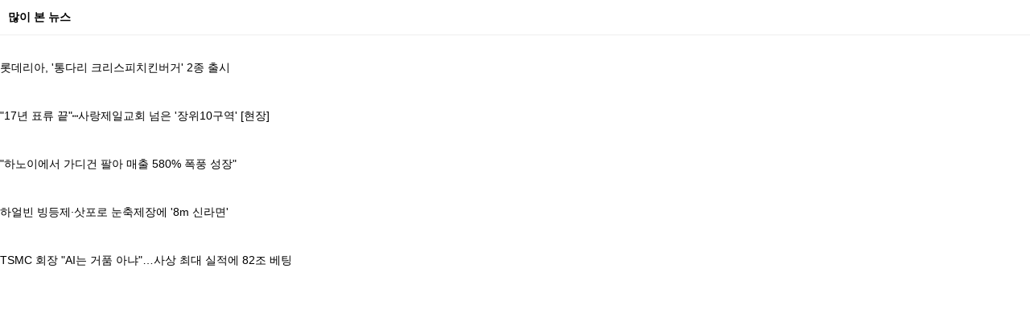

--- FILE ---
content_type: text/html; charset=UTF-8
request_url: https://iframe.inews24.com/side/mostread/?g_serial=708051
body_size: 904
content:
<!DOCTYPE html>
<html lang='ko'>
<head>
    
    <link rel="stylesheet" type="text/css" href="/css/default-02.css" />
	
	<script type="text/javascript" src="/js/default-01.js" ></script>

	<!--
	<script type="text/javascript" src="/js/polyfill.js?ver=1768782397" ></script>
    <script type="text/javascript" src="/js/default-01.js?ver=1768782397" ></script>
	-->
    <base target="_top"></base>

</head>
<body>
<style>
    hr.inews-www-aside{
    height:1px;
    margin:0px;
    padding:0px;
    background-color:#efefef;
    margin-bottom:10px;
    border:0px;
}

img.inews-www-aside-thumb{
    float:left;
    margin-right:15px;
}
figcaption.inews-www-aside-thumb{
    line-height:60px;
    display:block;
    overflow:hidden;
    font-size:0px;
}
span.inews-www-aside-thumb{
    line-height: 18px;
    display: inline-block;
    vertical-align: middle;
    padding:0px 10px;
    padding-left:0px;
    font-size:14px;
}
h1.inews-www-aside{
    padding:0px;
    margin:0px;
    height:30px;
    font-size: 14px;
    padding-left:10px;

}
hr.blank{
    height:0px;
    border:0px;
    margin:0px;
    padding:0px;
    background-color:transparent;
}</style>

<article style="padding-top:13px;">
    <h1 class="inews-www-aside">많이 본 뉴스</h1>
    <hr class="inews-www-aside">

        <a class="inews-www-aside-thumb" href="https://www.inews24.com/view/1924175">
        
        <figcaption class="inews-www-aside-thumb">
            <span class="inews-www-aside-thumb">롯데리아, '통다리 크리스피치킨버거' 2종 출시</span>
        </figcaption>
        
    </a>
        <a class="inews-www-aside-thumb" href="https://www.inews24.com/view/1928367">
        
        <figcaption class="inews-www-aside-thumb">
            <span class="inews-www-aside-thumb">"17년 표류 끝"⋯사랑제일교회 넘은 '장위10구역' [현장]</span>
        </figcaption>
        
    </a>
        <a class="inews-www-aside-thumb" href="https://www.inews24.com/view/1928711">
        
        <figcaption class="inews-www-aside-thumb">
            <span class="inews-www-aside-thumb">"하노이에서 가디건 팔아 매출 580% 폭풍 성장"</span>
        </figcaption>
        
    </a>
        <a class="inews-www-aside-thumb" href="https://www.inews24.com/view/1928681">
        
        <figcaption class="inews-www-aside-thumb">
            <span class="inews-www-aside-thumb">하얼빈 빙등제·삿포로 눈축제장에 '8m 신라면'</span>
        </figcaption>
        
    </a>
        <a class="inews-www-aside-thumb" href="https://www.inews24.com/view/1928860">
        
        <figcaption class="inews-www-aside-thumb">
            <span class="inews-www-aside-thumb">TSMC 회장 "AI는 거품 아냐"…사상 최대 실적에 82조 베팅</span>
        </figcaption>
        
    </a>
                             
</article>

<footer>

</footer>

</body>

</html>